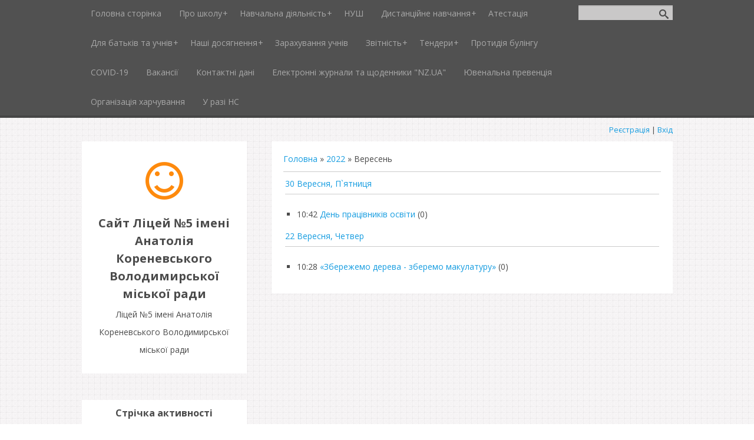

--- FILE ---
content_type: text/html; charset=UTF-8
request_url: https://vvschool5.at.ua/news/2022-09
body_size: 6922
content:
<!DOCTYPE html>
<html>
<head>

	<script type="text/javascript">new Image().src = "//counter.yadro.ru/hit;ucoznet?r"+escape(document.referrer)+(screen&&";s"+screen.width+"*"+screen.height+"*"+(screen.colorDepth||screen.pixelDepth))+";u"+escape(document.URL)+";"+Date.now();</script>
	<script type="text/javascript">new Image().src = "//counter.yadro.ru/hit;ucoz_desktop_ad?r"+escape(document.referrer)+(screen&&";s"+screen.width+"*"+screen.height+"*"+(screen.colorDepth||screen.pixelDepth))+";u"+escape(document.URL)+";"+Date.now();</script>
 <meta charset="utf-8" />
 <meta http-equiv="X-UA-Compatible" content="IE=edge" />
 <meta name="viewport" content="width=device-width, initial-scale=1.0" />
 

 <title>Вересень 2022 - Новини сайту - Ліцей №5 імені Анатолія Кореневського Володимирської міської ради</title>
 <!--[if lt IE 9]>
 <script type="text/javascript">
 var e = ("header,footer,article,aside,section,nav").split(',');
 for (var i = 0; i < e.length; i++) {
 document.createElement(e[i]);
 }
 </script>
 <![endif]-->
 <link href="//fonts.googleapis.com/css?family=Open+Sans:400italic,400,700&subset=latin,cyrillic" rel="stylesheet" type="text/css" />
 <link rel="stylesheet" href="/.s/src/css/1090.css" />

	<link rel="stylesheet" href="/.s/src/base.min.css" />
	<link rel="stylesheet" href="/.s/src/layer3.min.css" />

	<script src="/.s/src/jquery-1.12.4.min.js"></script>
	
	<script src="/.s/src/uwnd.min.js"></script>
	<script src="//s741.ucoz.net/cgi/uutils.fcg?a=uSD&ca=2&ug=999&isp=0&r=0.613393271650679"></script>
	<link rel="stylesheet" href="/.s/src/ulightbox/ulightbox.min.css" />
	<link rel="stylesheet" href="/.s/src/social.css" />
	<script src="/.s/src/ulightbox/ulightbox.min.js"></script>
	<script>
/* --- UCOZ-JS-DATA --- */
window.uCoz = {"module":"news","ssid":"704715551534216615005","layerType":3,"uLightboxType":1,"sign":{"3125":"Закрити","7254":"Змінити розмір","7251":"Запитаний контент не може бути завантажений<br/>Будь ласка, спробуйте пізніше.","7253":"Розпочати слайдшоу","5255":"Помічник","7287":"Перейти на сторінку з фотографією.","5458":"Уперед","7252":"Попередній"},"language":"uk","site":{"id":"2vvschool5","host":"vvschool5.at.ua","domain":null},"country":"US"};
/* --- UCOZ-JS-CODE --- */
 function uSocialLogin(t) {
			var params = {"facebook":{"width":950,"height":520},"google":{"width":700,"height":600}};
			var ref = escape(location.protocol + '//' + ('vvschool5.at.ua' || location.hostname) + location.pathname + ((location.hash ? ( location.search ? location.search + '&' : '?' ) + 'rnd=' + Date.now() + location.hash : ( location.search || '' ))));
			window.open('/'+t+'?ref='+ref,'conwin','width='+params[t].width+',height='+params[t].height+',status=1,resizable=1,left='+parseInt((screen.availWidth/2)-(params[t].width/2))+',top='+parseInt((screen.availHeight/2)-(params[t].height/2)-20)+'screenX='+parseInt((screen.availWidth/2)-(params[t].width/2))+',screenY='+parseInt((screen.availHeight/2)-(params[t].height/2)-20));
			return false;
		}
		function TelegramAuth(user){
			user['a'] = 9; user['m'] = 'telegram';
			_uPostForm('', {type: 'POST', url: '/index/sub', data: user});
		}
function loginPopupForm(params = {}) { new _uWnd('LF', ' ', -250, -100, { closeonesc:1, resize:1 }, { url:'/index/40' + (params.urlParams ? '?'+params.urlParams : '') }) }
/* --- UCOZ-JS-END --- */
</script>

	<style>.UhideBlock{display:none; }</style>
</head>
<body class="t-body">
<div id="utbr8214" rel="s741"></div>
<!--U1AHEADER1Z-->
<header>
	<div id="top" class="clearfix">
		<div class="t-container">
			
			<div id="show-search" class="show-search"></div>
			<div id="b-search" class="b-search pull-right b-search-min">
				
		<div class="searchForm">
			<form onsubmit="this.sfSbm.disabled=true" method="get" style="margin:0" action="/search/">
				<div align="center" class="schQuery">
					<input type="text" name="q" maxlength="30" size="20" class="queryField" />
				</div>
				<div align="center" class="schBtn">
					<input type="submit" class="searchSbmFl" name="sfSbm" value="Знайти" />
				</div>
				<input type="hidden" name="t" value="0">
			</form>
		</div>
			</div>
			
			<div id="show-menu" class="show-menu"></div>
			<nav>
				<!-- <sblock_nmenu> -->
<!-- <bc> --><div id="uNMenuDiv1" class="uMenuV"><ul class="uMenuRoot">
<li><a  href="/" ><span>Головна сторінка</span></a></li>
<li class="uWithSubmenu"><a  href="http://vvschool5.at.ua/index/pro_shkolu/0-58" ><span>Про школу</span></a><ul>
<li><a  href="/index/istorija_shkoli/0-11" ><span>Історія школи</span></a></li>
<li><a  href="http://vvschool5.at.ua/index/gimn_shkoli/0-59" ><span>Гімн школи</span></a></li>
<li><a  href="http://vvschool5.at.ua/index/gerb_shkoli/0-60" ><span>Герб школи</span></a></li>
<li><a  href="http://vvschool5.at.ua/index/licenzija/0-90" ><span>Ліцензія</span></a></li>
<li><a  href="/index/materialna_baza_shkoli/0-104" ><span>Матеріальна база школи</span></a></li>
<li><a  href="http://vvschool5.at.ua/index/statut_shkoli/0-88" ><span>Статут школи</span></a></li>
<li><a  href="/index/struktura_ta_organi_upravlinnja_zakladu_osviti/0-103" ><span>Структура та органи ...</span></a></li>
<li><a  href="http://vvschool5.at.ua/index/administracija_shkoli/0-83" ><span>Адміністрація школи</span></a></li>
<li><a  href="/index/nashi_vchiteli/0-102" ><span>Наші вчителі</span></a></li>
<li><a  href="http://vvschool5.at.ua/index/uchnivska_rada/0-82" ><span>Самоврядування</span></a></li>
<li class="uWithSubmenu"><a  href="http://vvschool5.at.ua/index/foto_ta_videogalereja/0-94" ><span>Фото- та відеогалерея</span></a><ul>
<li><a  href="/photo" target="_blank"><span>Фотогалерея</span></a></li>
<li><a  href="/video" ><span>Відео</span></a></li></ul></li></ul></li>
<li class="uWithSubmenu"><a  href="http://vvschool5.at.ua/index/navchalna_dijalnist/0-92" ><span>Навчальна діяльність</span></a><ul>
<li><a  href="/index/struktura_navchannja/0-14" ><span>Структура навчання</span></a></li>
<li><a  href="http://vvschool5.at.ua/index/osvitni_programi/0-86" ><span>Освітні програми</span></a></li>
<li><a  href="/index/rozklad_urokiv/0-107" ><span>Розклад уроків</span></a></li>
<li><a  href="/index/pedagogichni_radi/0-134" ><span>Педагогічні ради</span></a></li>
<li><a  href="/index/matematika/0-136" ><span>Математика</span></a></li>
<li><a  href="/index/inkljuzivna_osvita/0-47" ><span>Інклюзивна освіта</span></a></li>
<li><a  href="/index/gpd/0-46" ><span>ГПД</span></a></li>
<li><a  href="/load" ><span>Каталог файлів</span></a></li></ul></li>
<li><a  href="http://vvschool5.at.ua/index/nush/0-100" ><span>НУШ</span></a></li>
<li class="uWithSubmenu"><a  href="/index/distancijne_navchannja/0-109" ><span>Дистанційне навчання</span></a><ul>
<li><a  href="http://vvschool5.at.ua/index/distancijne_navchannja/0-50" ><span>Дистанційне навчання 2019-2020 н.р.</span></a></li>
<li><a  href="/index/distancijne_navchannja_2020_2021_n_r/0-110" ><span>Дистанційне навчання 2020-2021 н.р.</span></a></li>
<li><a  href="/index/distancijne_navchannja_2021_2022_n_r/0-140" ><span>Дистанційне навчання 2021-2022 н.р.</span></a></li>
<li><a  href="/index/distancijne_navchannja_2022_2023_n_r/0-176" ><span>Дистанційне навчання 2022-2023 н.р.</span></a></li></ul></li>
<li><a  href="/index/atestacija/0-135" ><span>Атестація</span></a></li>
<li class="uWithSubmenu"><a  href="http://vvschool5.at.ua/index/dlja_batkiv_ta_uchniv/0-93" ><span>Для батьків та учнів</span></a><ul>
<li><a  href="http://vvschool5.at.ua/index/poradi_uchnjam/0-81" ><span>Поради учням</span></a></li>
<li><a  href="http://vvschool5.at.ua/index/prava_ta_obov_39_jazki_uchniv/0-99" ><span>Права та обов'язки учнів</span></a></li>
<li><a  href="/index/dlja_vas_batki/0-21" ><span>Для вас, батьки!</span></a></li>
<li><a  href="/index/zno/0-168" ><span>ЗНО</span></a></li></ul></li>
<li class="uWithSubmenu"><a  href="http://vvschool5.at.ua/index/nashi_dosjagnennja/0-95" ><span>Наші досягнення</span></a><ul>
<li><a  href="http://vvschool5.at.ua/index/vchitel_roku/0-97" ><span>Вчитель року</span></a></li>
<li><a  href="/index/nasha_gordist_peremozhci_miskikh_olimpiad/0-22" ><span>Переможці олімпіад та конкурсів</span></a></li></ul></li>
<li><a  href="http://vvschool5.at.ua/index/spiski_zarakhovanikh_ditej/0-85" ><span>Зарахування учнів</span></a></li>
<li class="uWithSubmenu"><a  href="http://vvschool5.at.ua/index/zvitnist/0-98" ><span>Звітність</span></a><ul>
<li><a  href="http://vvschool5.at.ua/index/zvit_direktora_shkoli/0-89" ><span>Звіт директора школи</span></a></li>
<li><a  href="http://vvschool5.at.ua/index/koshtoris_vidatkiv_i_dokhodiv/0-49" ><span>Кошторис видатків і доходів</span></a></li>
<li><a  href="/index/vikoristannja_publichnikh_koshtiv/0-105" ><span>Використання публічн...</span></a></li>
<li><a  href="http://vvschool5.at.ua/blog/" ><span>Витяги. Накази. Рішення. Протоколи</span></a></li></ul></li>
<li class="uWithSubmenu"><a  href="http://vvschool5.at.ua/index/tenderi/0-169" ><span>Тендери</span></a><ul>
<li><a  href="http://vvschool5.at.ua/index/tender_2022_r/0-170" ><span>Тендер 2022</span></a></li></ul></li>
<li><a  href="http://vvschool5.at.ua/index/protidija_bulingu/0-52" ><span>Протидія булінгу</span></a></li>
<li><a  href="/index/covid_19/0-108" ><span>COVID-19</span></a></li>
<li><a  href="/index/vakansiji/0-101" ><span>Вакансії</span></a></li>
<li><a  href="/index/kontaktni_dani/0-106" ><span>Контактні дані</span></a></li>
<li><a  href="/index/elektronni_zhurnali_ta_shhodenniki_quot_nz_ua_quot/0-137" ><span>Електронні журнали та щоденники "NZ.UA"</span></a></li>
<li><a  href="/index/juvenalna_prevencija/0-167" ><span>Ювенальна превенція</span></a></li>
<li><a  href="/index/organizacija_kharchuvannja/0-173" ><span>Організація харчування</span></a></li>
<li><a  href="/index/u_razi_nadzvichajnoji_situaciji/0-175" ><span>У разі НС</span></a></li></ul></div><!-- </bc> -->
<!-- </sblock_nmenu> -->
			</nav>
		</div>
	</div>
	<div class="b-usermenu t-container">
		
		<a title="Реєстрація" href="/register"><!--<s3089>-->Реєстрація<!--</s>--></a> | <a title="Вхід" href="javascript:;" rel="nofollow" onclick="loginPopupForm(); return false;"><!--<s3087>-->Вхід<!--</s>--></a>
		
	</div>
</header>
<!--/U1AHEADER1Z-->
<div class="b-main t-container clearfix">
 <!-- <middle> -->
 <div class="b-logo b-white">
 <a title="Головна" href="http://vlyceum5.at.ua/"><img class="logo-img" src="/.s/t/1090/logo-img.png" alt=""/></a>
 <div class="site-title"><!-- <logo> -->Сайт Ліцей №5 імені Анатолія Кореневського Володимирської міської ради<!-- </logo> --></div>
 <div class="site-slogan">Ліцей №5 імені Анатолія Кореневського Володимирської міської ради</div>
 </div>
 <div class="b-maincontent b-white" role="main">
 <!--U1PROMO1Z--><!--/U1PROMO1Z-->
 <div class="content-padding">
 <!-- <body> --><div class="breadcrumbs-wrapper">
 <div class="breadcrumbs"><a href="http://vlyceum5.at.ua/"><!--<s5176>-->Головна<!--</s>--></a> &raquo; <a class="dateBar breadcrumb-item" href="/news/2022-00">2022</a> <span class="breadcrumb-sep">&raquo;</span> <span class="breadcrumb-curr">Вересень</span></div>
</div><hr />
<div id="nativeroll_video_cont" style="display:none;"></div><table border="0" width="100%" cellspacing="1" cellpadding="2">
			<tr><td class="archiveDateTitle">
					<a class="archiveDateTitleLink" href="/news/2022-09-30">30 Вересня, П`ятниця</a>
					<hr class="archEntryHr" align="left" />
			</td></tr><tr><td class="archiveEntryTitle"><ul class="uz"><li><span class="archiveEntryTime">10:42</span> <a class="archiveEntryTitleLink" href="/news/den_pracivnikiv_osviti/2022-09-30-281">День працівників освіти</a>  <span title="Коментарі" class="archiveEntryComms">(0)</span> </li></ul></td></tr>
			<tr><td class="archiveDateTitle">
					<a class="archiveDateTitleLink" href="/news/2022-09-22">22 Вересня, Четвер</a>
					<hr class="archEntryHr" align="left" />
			</td></tr><tr><td class="archiveEntryTitle"><ul class="uz"><li><span class="archiveEntryTime">10:28</span> <a class="archiveEntryTitleLink" href="/news/zberezhemo_dereva_zberemo_makulaturu/2022-09-22-280">«Збережемо дерева - зберемо макулатуру»</a>  <span title="Коментарі" class="archiveEntryComms">(0)</span> </li></ul></td></tr></table><!-- </body> -->
 </div>
 </div>
 <div class="sidebar-clear clearleft"></div>
 <aside class="b-sidebar b-white clearfix">
 <!--U1CLEFTER1Z--><!-- <block3> -->

<!-- </block3> -->

<!-- <block4> -->
<div class="block">
 <div class="blocktitle"><!-- <bt> --><!--<s50126>-->Стрічка активності<!--</s>--><!-- </bt> --></div>
 <div class="blockcontent">
 <!-- <bc> -->
<p><a rel="nofollow" href="http://www.mon.gov.ua" target="_blank"><img alt="" src="https://rada.info/upload/users_files/05384347/c5f5f41b838b065b14e5e805262701b8.jpg" style="height:91px; width:262px" /></a></p>

<p><a rel="nofollow" href="http://testportal.gov.ua/" target="_blank"><img alt="" src="https://rada.info/upload/users_files/05384347/a83a65d91b2b726439f15e922479fd9b.jpg" style="height:107px; width:262px" /></a></p>

<p><a rel="nofollow" href="http://www.lvtest.org.ua/" target="_blank"><img alt="" src="https://rada.info/upload/users_files/05384347/efbf0a4fdc402342797d06d826f95a82.jpg" style="height:49px; width:262px" /></a></p>

<p><a rel="nofollow" href="http://voladm.gov.ua/" target="_blank"><img alt="" src="https://rada.info/upload/users_files/05384347/71bc98dc30b1750b1e3bb7538847fe4e.jpg" style="height:69px; width:262px" /></a></p>

<p><a rel="nofollow" href="http://www.uon.voladm.gov.ua/" target="_blank"><img alt="" src="https://rada.info/upload/users_files/05384347/8b726c682a7c48df39f7c5d905f07062.jpg" style="height:60px; width:262px" /></a></p>

<p><a rel="nofollow" href="http://vvman.lutsk.ua/" target="_blank"><img alt="" src="https://rada.info/upload/users_files/05384347/492fcfe38ad3386335a27894876ad9ea.jpg" style="height:59px; width:262px" /></a></p>

<p><a rel="nofollow" href="http://vippo.org.ua/index.php" target="_blank"><img alt="ВІППО" src="https://rada.info/upload/users_files/05384347/0091250c7414767f84aa1db1ba0ef030.png" style="height:33px; width:264px" /></a></p>

<p><a rel="nofollow" href="http://volodymyrrada.gov.ua/" target="_blank"><img alt="" src="https://rada.info/upload/users_files/05384347/b96367dcdec15b31c45c9ad3225e127d.jpg" style="height:76px; width:262px" /></a></p>

<p><a rel="nofollow" href="http://www.sqe.gov.ua/index.php/uk-ua/" target="_blank"><img alt="" src="https://rada.info/upload/users_files/05384347/75c348841d1a9db91758322779ea244f.jpg" style="height:89px; width:263px" /></a></p>

 <p><a rel="nofollow" href="https://sites.google.com/view/volodymyrcprpp/" target="_blank"><img alt="" src="https://lh3.googleusercontent.com/mDZVquMAs_k6Jb5TlMSG1Bd2TlszQ4lcnxom2ZA7A5dtLA8V-BbCtjUYTe_5vGEhw_M6Ou_JmMkZzDYJM7YCdRY=w16383" style="height:125px; width:215px" /></a></p>
<p>&nbsp;</p><!-- </bc> -->
 </div>
 </div>
<!-- </block4> -->

<!-- <block6> -->

<div class="block">
 <div class="blocktitle"><!-- <bt> --><!--<s5158>-->Вхід на сайт<!--</s>--><!-- </bt> --></div>
 <div class="blockcontent">
 <!-- <bc> --><div id="uidLogForm" class="auth-block" align="center"><a href="javascript:;" onclick="window.open('https://login.uid.me/?site=2vvschool5&d=vvschool5.at.ua&ref='+escape(location.protocol + '//' + ('vvschool5.at.ua' || location.hostname) + location.pathname + ((location.hash ? ( location.search ? location.search + '&' : '?' ) + 'rnd=' + Date.now() + location.hash : ( location.search || '' )))),'uidLoginWnd','width=580,height=450,resizable=yes,titlebar=yes');return false;" class="login-with uid" title="Увійти через uID" rel="nofollow"><i></i></a><a href="javascript:;" onclick="return uSocialLogin('facebook');" data-social="facebook" class="login-with facebook" title="Увійти через Facebook" rel="nofollow"><i></i></a><a href="javascript:;" onclick="return uSocialLogin('google');" data-social="google" class="login-with google" title="Увійти через Google" rel="nofollow"><i></i></a></div><!-- </bc> -->
 </div>
 </div>

<!-- </block6> -->

<!-- <block8> -->

<div class="block">
 <div class="blocktitle"><!-- <bt> --><!--<s5171>-->Календар<!--</s>--><!-- </bt> --></div>
 <div class="blockcontent">
 <div align="center"><!-- <bc> -->
		<table border="0" cellspacing="1" cellpadding="2" class="calTable">
			<tr><td align="center" class="calMonth" colspan="7"><a title="Серпень 2022" class="calMonthLink cal-month-link-prev" rel="nofollow" href="/news/2022-08">&laquo;</a>&nbsp; <a class="calMonthLink cal-month-current" rel="nofollow" href="/news/2022-09">Вересень 2022</a> &nbsp;<a title="Жовтень 2022" class="calMonthLink cal-month-link-next" rel="nofollow" href="/news/2022-10">&raquo;</a></td></tr>
		<tr>
			<td align="center" class="calWday">Пн</td>
			<td align="center" class="calWday">Вт</td>
			<td align="center" class="calWday">Ср</td>
			<td align="center" class="calWday">Чт</td>
			<td align="center" class="calWday">Пт</td>
			<td align="center" class="calWdaySe">Сб</td>
			<td align="center" class="calWdaySu">Нд</td>
		</tr><tr><td>&nbsp;</td><td>&nbsp;</td><td>&nbsp;</td><td align="center" class="calMday">1</td><td align="center" class="calMday">2</td><td align="center" class="calMday">3</td><td align="center" class="calMday">4</td></tr><tr><td align="center" class="calMday">5</td><td align="center" class="calMday">6</td><td align="center" class="calMday">7</td><td align="center" class="calMday">8</td><td align="center" class="calMday">9</td><td align="center" class="calMday">10</td><td align="center" class="calMday">11</td></tr><tr><td align="center" class="calMday">12</td><td align="center" class="calMday">13</td><td align="center" class="calMday">14</td><td align="center" class="calMday">15</td><td align="center" class="calMday">16</td><td align="center" class="calMday">17</td><td align="center" class="calMday">18</td></tr><tr><td align="center" class="calMday">19</td><td align="center" class="calMday">20</td><td align="center" class="calMdayA">21</td><td align="center" class="calMdayIs"><a class="calMdayLink" href="/news/2022-09-22" title="1 Повідомлень">22</a></td><td align="center" class="calMday">23</td><td align="center" class="calMday">24</td><td align="center" class="calMday">25</td></tr><tr><td align="center" class="calMday">26</td><td align="center" class="calMday">27</td><td align="center" class="calMday">28</td><td align="center" class="calMday">29</td><td align="center" class="calMdayIs"><a class="calMdayLink" href="/news/2022-09-30" title="1 Повідомлень">30</a></td></tr></table><!-- </bc> --></div>
 </div>
 </div>

<!-- </block8> -->

<!-- <block9> -->

<div class="block">
 <div class="blocktitle"><!-- <bt> --><!--<s5347>-->Архів записів<!--</s>--><!-- </bt> --></div>
 <div class="blockcontent">
 <!-- <bc> --><ul class="archUl"><li class="archLi"><a class="archLink" href="/news/2016-04">2016 Квітень</a></li><li class="archLi"><a class="archLink" href="/news/2017-12">2017 Грудень</a></li><li class="archLi"><a class="archLink" href="/news/2018-02">2018 Лютий</a></li><li class="archLi"><a class="archLink" href="/news/2018-06">2018 Червень</a></li><li class="archLi"><a class="archLink" href="/news/2018-07">2018 Липень</a></li><li class="archLi"><a class="archLink" href="/news/2018-12">2018 Грудень</a></li><li class="archLi"><a class="archLink" href="/news/2019-01">2019 Січень</a></li><li class="archLi"><a class="archLink" href="/news/2019-03">2019 Березень</a></li><li class="archLi"><a class="archLink" href="/news/2019-04">2019 Квітень</a></li><li class="archLi"><a class="archLink" href="/news/2019-05">2019 Травень</a></li><li class="archLi"><a class="archLink" href="/news/2019-06">2019 Червень</a></li><li class="archLi"><a class="archLink" href="/news/2019-08">2019 Серпень</a></li><li class="archLi"><a class="archLink" href="/news/2019-09">2019 Вересень</a></li><li class="archLi"><a class="archLink" href="/news/2019-10">2019 Жовтень</a></li><li class="archLi"><a class="archLink" href="/news/2019-11">2019 Листопад</a></li><li class="archLi"><a class="archLink" href="/news/2019-12">2019 Грудень</a></li><li class="archLi"><a class="archLink" href="/news/2020-01">2020 Січень</a></li><li class="archLi"><a class="archLink" href="/news/2020-02">2020 Лютий</a></li><li class="archLi"><a class="archLink" href="/news/2020-03">2020 Березень</a></li><li class="archLi"><a class="archLink" href="/news/2020-04">2020 Квітень</a></li><li class="archLi"><a class="archLink" href="/news/2020-05">2020 Травень</a></li><li class="archLi"><a class="archLink" href="/news/2020-08">2020 Серпень</a></li><li class="archLi"><a class="archLink" href="/news/2020-09">2020 Вересень</a></li><li class="archLi"><a class="archLink" href="/news/2020-10">2020 Жовтень</a></li><li class="archLi"><a class="archLink" href="/news/2020-11">2020 Листопад</a></li><li class="archLi"><a class="archLink" href="/news/2020-12">2020 Грудень</a></li><li class="archLi"><a class="archLink" href="/news/2021-01">2021 Січень</a></li><li class="archLi"><a class="archLink" href="/news/2021-02">2021 Лютий</a></li><li class="archLi"><a class="archLink" href="/news/2021-03">2021 Березень</a></li><li class="archLi"><a class="archLink" href="/news/2021-04">2021 Квітень</a></li><li class="archLi"><a class="archLink" href="/news/2021-05">2021 Травень</a></li><li class="archLi"><a class="archLink" href="/news/2021-06">2021 Червень</a></li><li class="archLi"><a class="archLink" href="/news/2021-07">2021 Липень</a></li><li class="archLi"><a class="archLink" href="/news/2021-09">2021 Вересень</a></li><li class="archLi"><a class="archLink" href="/news/2021-10">2021 Жовтень</a></li><li class="archLi"><a class="archLink" href="/news/2021-11">2021 Листопад</a></li><li class="archLi"><a class="archLink" href="/news/2021-12">2021 Грудень</a></li><li class="archLi"><a class="archLink" href="/news/2022-01">2022 Січень</a></li><li class="archLi"><a class="archLink" href="/news/2022-02">2022 Лютий</a></li><li class="archLi"><a class="archLink" href="/news/2022-05">2022 Травень</a></li><li class="archLi"><a class="archLink" href="/news/2022-06">2022 Червень</a></li><li class="archLi"><a class="archLink" href="/news/2022-09">2022 Вересень</a></li><li class="archLi"><a class="archLink" href="/news/2022-10">2022 Жовтень</a></li><li class="archLi"><a class="archLink" href="/news/2022-11">2022 Листопад</a></li><li class="archLi"><a class="archLink" href="/news/2022-12">2022 Грудень</a></li><li class="archLi"><a class="archLink" href="/news/2023-01">2023 Січень</a></li><li class="archLi"><a class="archLink" href="/news/2023-02">2023 Лютий</a></li><li class="archLi"><a class="archLink" href="/news/2023-03">2023 Березень</a></li></ul><!-- </bc> -->
 </div>
 </div>

<!-- </block9> -->

<!-- <block12> -->

<div class="block">
 <div class="blocktitle"><!-- <bt> --><!--<s5195>-->Статистика<!--</s>--><!-- </bt> --></div>
 <div class="blockcontent">
 <div align="center"><!-- <bc> --><hr /><div class="tOnline" id="onl1">Онлайн всього: <b>1</b></div> <div class="gOnline" id="onl2">Гостей: <b>1</b></div> <div class="uOnline" id="onl3">Користувачів: <b>0</b></div><!-- </bc> --></div>
 </div>
 </div>

<!-- </block12> --><!--/U1CLEFTER1Z-->
 </aside>
 <!-- </middle> -->
</div>
<!--U1BFOOTER1Z-->
<footer>
	<div class="t-container">
		<span class="copyright"><!-- <copy> -->Copyright MyCorp &copy; 2026<!-- </copy> --></span> | <span class="powered-by"><!-- "' --><span class="pbfoYucC">Безкоштовний <a href="https://www.ucoz.net/">конструктор сайтів</a> - <a href="https://www.ucoz.net/">uCoz</a></span></span>
	</div>
</footer>
<script type="text/javascript" src="/.s/t/1090/template.min.js"></script>
<!--/U1BFOOTER1Z-->
</body>
</html>
<!-- 0.06780 (s741) -->